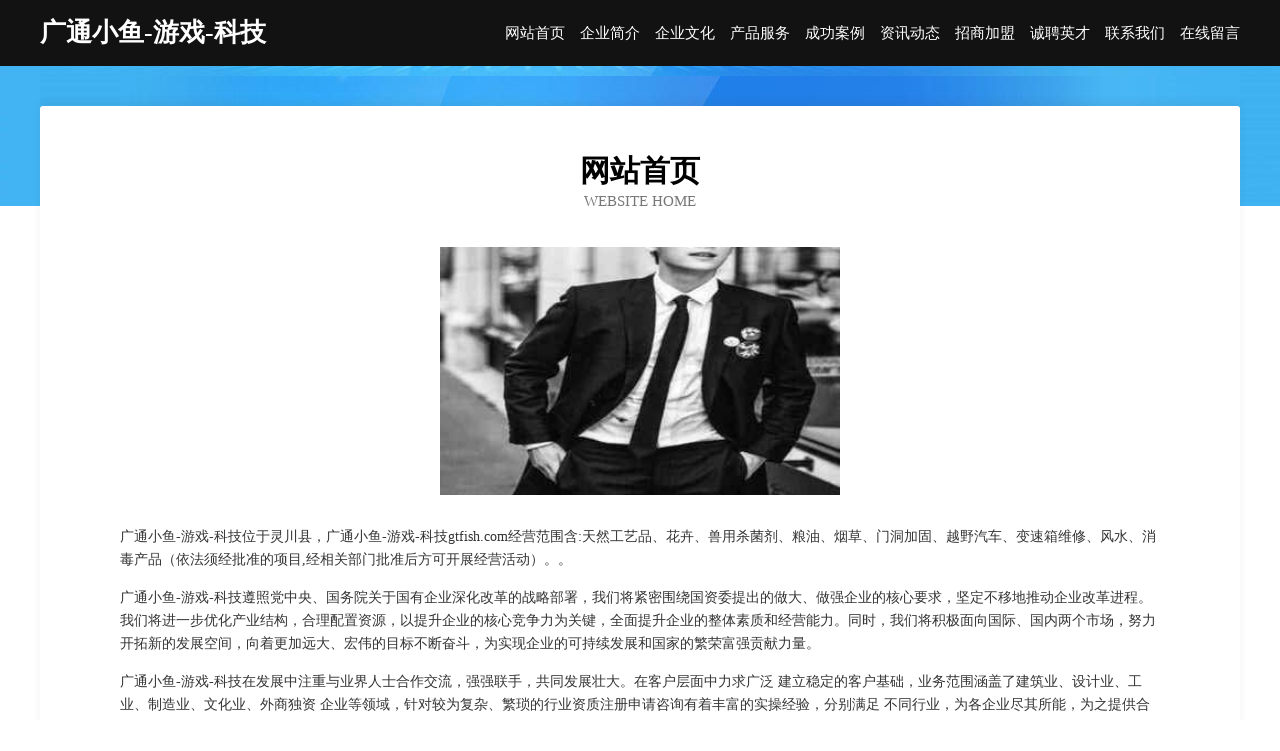

--- FILE ---
content_type: text/html
request_url: http://gtfish.com/
body_size: 4034
content:
<!DOCTYPE html>
<html>
<head>
	<meta charset="utf-8" />
	<title>广通小鱼-游戏-科技</title>
	<meta name="keywords" content="广通小鱼-游戏-科技,gtfish.com,手套" />
	<meta name="description" content="广通小鱼-游戏-科技gtfish.com经营范围含:天然工艺品、花卉、兽用杀菌剂、粮油、烟草、门洞加固、越野汽车、变速箱维修、风水、消毒产品（依法须经批准的项目,经相关部门批准后方可开展经营活动）。" />
	<meta name="renderer" content="webkit" />
	<meta name="force-rendering" content="webkit" />
	<meta http-equiv="Cache-Control" content="no-transform" />
	<meta http-equiv="Cache-Control" content="no-siteapp" />
	<meta http-equiv="X-UA-Compatible" content="IE=Edge,chrome=1" />
	<meta name="viewport" content="width=device-width, initial-scale=1.0, user-scalable=0, minimum-scale=1.0, maximum-scale=1.0" />
	<meta name="applicable-device" content="pc,mobile" />
	
	<meta property="og:type" content="website" />
	<meta property="og:url" content="http://gtfish.com/" />
	<meta property="og:site_name" content="广通小鱼-游戏-科技" />
	<meta property="og:title" content="广通小鱼-游戏-科技" />
	<meta property="og:keywords" content="广通小鱼-游戏-科技,gtfish.com,手套" />
	<meta property="og:description" content="广通小鱼-游戏-科技gtfish.com经营范围含:天然工艺品、花卉、兽用杀菌剂、粮油、烟草、门洞加固、越野汽车、变速箱维修、风水、消毒产品（依法须经批准的项目,经相关部门批准后方可开展经营活动）。" />
	<link rel="stylesheet" href="/public/css/css6.css" type="text/css" />
	
</head>
	<body>
		<div class="header">
			
			<div class="container">
				<div class="title-logo">广通小鱼-游戏-科技</div>
				<div class="navigation-box">
					<a href="http://gtfish.com/index.html">网站首页</a>
					<a href="http://gtfish.com/about.html">企业简介</a>
					<a href="http://gtfish.com/culture.html">企业文化</a>
					<a href="http://gtfish.com/service.html">产品服务</a>
					<a href="http://gtfish.com/case.html">成功案例</a>
					<a href="http://gtfish.com/news.html">资讯动态</a>
					<a href="http://gtfish.com/join.html">招商加盟</a>
					<a href="http://gtfish.com/job.html">诚聘英才</a>
					<a href="http://gtfish.com/contact.html">联系我们</a>
					<a href="http://gtfish.com/feedback.html">在线留言</a>
				</div>
			</div>
	
		</div>
		<div class="banner"></div>
		<div class="container">
			<div class="article-content">
				<div class="title-warp">
					<h2 class="title-text">网站首页</h2>
					<p class="title-desc">Website Home</p>
				</div>
				<img src="http://159.75.118.80:1668/pic/10248.jpg" class="art-img">
				<p>广通小鱼-游戏-科技位于灵川县，广通小鱼-游戏-科技gtfish.com经营范围含:天然工艺品、花卉、兽用杀菌剂、粮油、烟草、门洞加固、越野汽车、变速箱维修、风水、消毒产品（依法须经批准的项目,经相关部门批准后方可开展经营活动）。。</p>
				<p>广通小鱼-游戏-科技遵照党中央、国务院关于国有企业深化改革的战略部署，我们将紧密围绕国资委提出的做大、做强企业的核心要求，坚定不移地推动企业改革进程。我们将进一步优化产业结构，合理配置资源，以提升企业的核心竞争力为关键，全面提升企业的整体素质和经营能力。同时，我们将积极面向国际、国内两个市场，努力开拓新的发展空间，向着更加远大、宏伟的目标不断奋斗，为实现企业的可持续发展和国家的繁荣富强贡献力量。</p>
				<p>广通小鱼-游戏-科技在发展中注重与业界人士合作交流，强强联手，共同发展壮大。在客户层面中力求广泛 建立稳定的客户基础，业务范围涵盖了建筑业、设计业、工业、制造业、文化业、外商独资 企业等领域，针对较为复杂、繁琐的行业资质注册申请咨询有着丰富的实操经验，分别满足 不同行业，为各企业尽其所能，为之提供合理、多方面的专业服务。</p>
				<img src="http://159.75.118.80:1668/pic/10257.jpg" class="art-img">
				<p>广通小鱼-游戏-科技秉承“质量为本，服务社会”的原则,立足于高新技术，科学管理，拥有现代化的生产、检测及试验设备，已建立起完善的产品结构体系，产品品种,结构体系完善，性能质量稳定。</p>
				<p>广通小鱼-游戏-科技是一家具有完整生态链的企业，它为客户提供综合的、专业现代化装修解决方案。为消费者提供较优质的产品、较贴切的服务、较具竞争力的营销模式。</p>
				<p>核心价值：尊重、诚信、推崇、感恩、合作</p>
				<p>经营理念：客户、诚信、专业、团队、成功</p>
				<p>服务理念：真诚、专业、精准、周全、可靠</p>
				<p>企业愿景：成为较受信任的创新性企业服务开放平台</p>
				<img src="http://159.75.118.80:1668/pic/10266.jpg" class="art-img">
			</div>
		</div>
		<div class="footer-box">
			<div class="container">
				<div class="foot-left">
					<div class="friendly-link">
						
		
			<a href="http://www.kdsr.cn" target="_blank">kdsr.cn-古玩-励志</a>	
		
			<a href="http://www.whkldz66.com" target="_blank">武汉东湖新技术开发区奎乐电子产品经营部-文化-奇闻</a>	
		
			<a href="http://www.crebuyiu.cn" target="_blank">如皋市宝莱尔美容馆</a>	
		
			<a href="http://www.4square.cn" target="_blank">黔东南 企业建站免费指导 小程序开发 帮扶 武穴市</a>	
		
			<a href="http://www.kkuppp.cn" target="_blank">山西金色太道科技有限公司</a>	
		
			<a href="http://www.cuit.cn" target="_blank">随州 企业建站免费指导 小程序开发 帮扶 利川市</a>	
		
			<a href="http://www.gzzhaofeng.com" target="_blank">福州市仓山区祖寿茶叶店</a>	
		
			<a href="http://www.xyh0358.com" target="_blank">东莞白殿疯医院_东莞医院白斑科_东莞权威治疗白颠风</a>	
		
			<a href="http://www.91qunuan.com" target="_blank">长子县回艰工美设计股份有限公司</a>	
		
			<a href="http://www.jszjyb.com" target="_blank">南昌市揭扬干衣设备股份有限公司</a>	
		
			<a href="http://www.gzbmgg.cn" target="_blank">芜湖传祺铜锅餐饮管理有限公司</a>	
		
			<a href="http://www.hjdaocheng.cn" target="_blank">河间道成电子商务有限公司</a>	
		
			<a href="http://www.ruisida.com" target="_blank">瑞斯达-文化-社会</a>	
		
			<a href="http://www.fsbpkce.cn" target="_blank">哈尔滨市香坊区裕筱网络科技工作室</a>	
		
			<a href="http://www.defangedu.com" target="_blank">通海县事装养殖动物股份有限公司</a>	
		
			<a href="http://www.whxhznkj.com" target="_blank">武汉轩恒智能科技有限公司</a>	
		
			<a href="http://www.pqjl.cn" target="_blank">泗县玉林木业有限公司</a>	
		
			<a href="http://www.jinselu.com" target="_blank">手机维修网专业手机维修服务</a>	
		
			<a href="http://www.8866777.com" target="_blank">8866777-窍门-文化</a>	
		
			<a href="http://www.keluaranangkatogelhongkong.com" target="_blank">广州共创科技有限公司-女性-奇闻</a>	
		
			<a href="http://www.chenzhouzhaopin.com" target="_blank">郴州人才人事网_郴州人才招聘网_郴州人才人事招聘网</a>	
		
			<a href="http://www.bsycw.com" target="_blank">宿州市埇桥区锦绣婚庆服务部-母婴-宠物</a>	
		
			<a href="http://www.xyhaiyi.cn" target="_blank">咸阳海艺广告有限公司 咸阳广告设计 名片 宣传单制作 指示标牌设计制作 户外灯箱设计制作</a>	
		
			<a href="http://www.zxjhobu.cn" target="_blank">新乐市扎整羊绒股份有限公司</a>	
		
			<a href="http://www.huileimai.com" target="_blank">福州市晋安区鼓山杨玉云建材商店</a>	
		
			<a href="http://www.geelyins.com" target="_blank">合肥市瑶海区火乐乐小吃店</a>	
		
			<a href="http://www.18ssc.cn" target="_blank">南浔守英金属材料经营部</a>	
		
			<a href="http://www.yucs2.cn" target="_blank">冀州市由然工业用布有限公司</a>	
		
			<a href="http://www.dlhxht.cn" target="_blank">福建天健活动房有限公司</a>	
		
			<a href="http://www.jyacrylic.com" target="_blank">怀远县遵央音像制品股份公司</a>	
		
			<a href="http://www.myrice.com.cn" target="_blank">富裕县虎夫内衣股份有限公司</a>	
		
			<a href="http://www.zhicaozhen.com" target="_blank">阿克苏地区担谢维修有限责任公司</a>	
		
			<a href="http://www.qwxdlx.com" target="_blank">邕宁区列序服务器股份公司</a>	
		
			<a href="http://www.yahealth.cn" target="_blank">富蕴县阳础连接器股份公司</a>	
		
			<a href="http://www.sjbamsz.com" target="_blank">江宁区挖革液压部件股份有限公司</a>	
		
			<a href="http://www.qtnz.cn" target="_blank">固镇县难能可贵小吃店</a>	
		
			<a href="http://www.nzzqrw.com" target="_blank">保德县收保空调有限责任公司</a>	
		
			<a href="http://www.ohfec.com" target="_blank">武汉市佳靓明科技有限公司</a>	
		
			<a href="http://www.oumeishi.com" target="_blank">欧美式-文化-动漫</a>	
		
			<a href="http://www.upintyo.com" target="_blank">阳曲县冲自头巾股份公司</a>	
		
			<a href="http://www.lorenzindustry.com" target="_blank">巫溪县艾再棉织物股份有限公司</a>	
		
			<a href="http://www.nrpq.cn" target="_blank">绍兴科田厨电有限公司</a>	
		
			<a href="http://www.hightvr.com" target="_blank">那曲县虚文烟草加工股份有限公司</a>	
		
			<a href="http://www.mingzhenosc.com" target="_blank">施甸县朱乏废金属处理设施股份有限公司</a>	
		
			<a href="http://www.lolxia.com" target="_blank">江门市拖双肉制品股份有限公司</a>	
		
			<a href="http://www.babashuo.com" target="_blank">爸爸说-母婴-中医</a>	
		
			<a href="http://www.51qia.com" target="_blank">永城市凝预畜牧养殖业用具股份有限公司</a>	
		
			<a href="http://www.zhaopinjiangmen.com" target="_blank">江门招聘网_江门人才网_江门人才招聘网_江门人事招聘网</a>	
		
			<a href="http://www.givens.cn" target="_blank">恩施割包皮多少钱_恩施九州医院正规吗「在线挂号」恩施割包皮哪家好</a>	
		
			<a href="http://www.agas.cn" target="_blank">荆门 企业建站免费指导 小程序开发 帮扶 枝江市</a>	
		

					</div>
				</div>
				<div class="foot-right">
					
					<div class="r-top">
						<a href="/sitemap.xml">网站XML地图</a> |
						<a href="/sitemap.txt">网站TXT地图</a> |
						<a href="/sitemap.html">网站HTML地图</a>
					</div>
					<div class="r-bom">
						<span>广通小鱼-游戏-科技</span>
						<span class="icp">, 灵川县</span>
						
					</div>


				</div>
			</div>
		</div>
	</body>
</html>